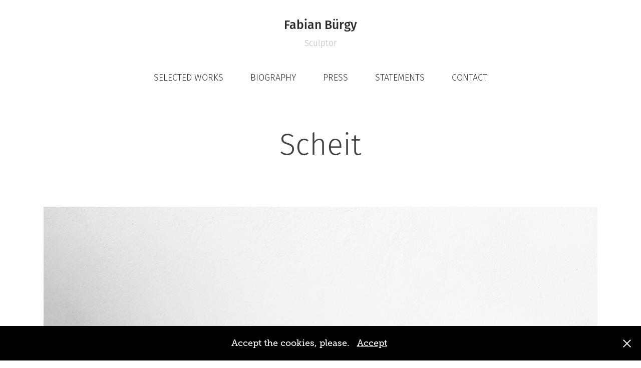

--- FILE ---
content_type: text/html; charset=utf-8
request_url: https://fabianbuergy.com/geiler-sack
body_size: 3453
content:
<!DOCTYPE HTML>
<html lang="en-US">
<head>
  <meta charset="UTF-8" />
  <meta name="viewport" content="width=device-width, initial-scale=1" />
      <meta name="keywords"  content="Art,Installation,Sculpting,Contemporary,Digital Art,Minimalist,Minimal Art,Conceptual Art,Kunst,Art visuel" />
      <meta name="description"  content="Swiss sculptor creating minimalistic conceptual installations." />
      <meta name="twitter:card"  content="summary_large_image" />
      <meta name="twitter:site"  content="@AdobePortfolio" />
      <meta  property="og:title" content="Fabian Bürgy - Sculptor - Scheit" />
      <meta  property="og:description" content="Swiss sculptor creating minimalistic conceptual installations." />
      <meta  property="og:image" content="https://cdn.myportfolio.com/0b07cdaaf9a45cf3fdbfd56784979a84/5af7b384-981c-47fb-916d-828c4e481f23_car_202x158.jpg?h=209f0dae787c56433cc7b3716bcb8dca" />
      <link rel="icon" href="[data-uri]"  />
      <link rel="stylesheet" href="/dist/css/main.css" type="text/css" />
      <link rel="stylesheet" href="https://cdn.myportfolio.com/0b07cdaaf9a45cf3fdbfd56784979a84/717829a48b5fad64747b7bf2f577ae731765786815.css?h=250322d9ef7dff282d558e1420b681bf" type="text/css" />
    <link rel="canonical" href="https://fabianbuergy.com/geiler-sack" />
      <title>Fabian Bürgy - Sculptor - Scheit</title>
    <script type="text/javascript" src="//use.typekit.net/ik/[base64].js?cb=35f77bfb8b50944859ea3d3804e7194e7a3173fb" async onload="
    try {
      window.Typekit.load();
    } catch (e) {
      console.warn('Typekit not loaded.');
    }
    "></script>
</head>
  <body class="transition-enabled">  <div class='page-background-video page-background-video-with-panel'>
  </div>
  <div class="js-responsive-nav">
    <div class="responsive-nav has-social">
      <div class="close-responsive-click-area js-close-responsive-nav">
        <div class="close-responsive-button"></div>
      </div>
          <nav data-hover-hint="nav">
            <div class="pages">
                  <div class="gallery-title"><a href="/selectedworks" >SELECTED WORKS</a></div>
      <div class="page-title">
        <a href="/biography" >BIOGRAPHY</a>
      </div>
      <div class="page-title">
        <a href="/press" >PRESS</a>
      </div>
      <div class="page-title">
        <a href="/statements" >STATEMENTS</a>
      </div>
      <div class="page-title">
        <a href="/contact" >CONTACT</a>
      </div>
            </div>
              <div class="social pf-nav-social" data-hover-hint="navSocialIcons">
                <ul>
                </ul>
              </div>
          </nav>
    </div>
  </div>
  <div class="site-wrap cfix">
      <header class="site-header" data-context="theme.topcontainer" data-hover-hint="header">
          <div class="logo-wrap" data-hover-hint="logo">
                <div class="logo e2e-site-logo-text logo-text  ">
    <a href="/selectedworks" class="preserve-whitespace">Fabian Bürgy</a>

</div>
<div class="logo-secondary logo-secondary-text ">
    <span class="preserve-whitespace">Sculptor</span>
</div>

          </div>
  <div class="hamburger-click-area js-hamburger">
    <div class="hamburger">
      <i></i>
      <i></i>
      <i></i>
    </div>
  </div>
            <nav data-hover-hint="nav">
              <div class="pages">
                  <div class="gallery-title"><a href="/selectedworks" >SELECTED WORKS</a></div>
      <div class="page-title">
        <a href="/biography" >BIOGRAPHY</a>
      </div>
      <div class="page-title">
        <a href="/press" >PRESS</a>
      </div>
      <div class="page-title">
        <a href="/statements" >STATEMENTS</a>
      </div>
      <div class="page-title">
        <a href="/contact" >CONTACT</a>
      </div>
              </div>
                <div class="social pf-nav-social" data-hover-hint="navSocialIcons">
                  <ul>
                  </ul>
                </div>
            </nav>
      </header>
    <div class="site-container">
      <div class="site-content e2e-site-content">
        <main>
  <div class="page-container js-site-wrap" data-context="page.page.container" data-hover-hint="pageContainer">
    <section class="page standard-modules">
        <header class="page-header content" data-context="pages" data-identity="id:p5964cdaf8f554c74031ecede8730db276b0f60cd77da838180a22">
            <h1 class="title preserve-whitespace">Scheit</h1>
            <p class="description"></p>
        </header>
      <div class="page-content js-page-content" data-context="pages" data-identity="id:p5964cdaf8f554c74031ecede8730db276b0f60cd77da838180a22">
        <div id="project-canvas" class="js-project-modules modules content">
          <div id="project-modules">
              
              <div class="project-module module image project-module-image js-js-project-module" >

  

  
     <div class="js-lightbox" data-src="https://cdn.myportfolio.com/0b07cdaaf9a45cf3fdbfd56784979a84/5af7b384-981c-47fb-916d-828c4e481f23.jpg?h=f58eb0ac3c9c9c3f616a86ac5aaedb5a">
           <img
             class="js-lazy e2e-site-project-module-image"
             src="[data-uri]"
             data-src="https://cdn.myportfolio.com/0b07cdaaf9a45cf3fdbfd56784979a84/5af7b384-981c-47fb-916d-828c4e481f23_rw_1920.jpg?h=fc8e798ee11f51b126f4b9347ba6ba55"
             data-srcset="https://cdn.myportfolio.com/0b07cdaaf9a45cf3fdbfd56784979a84/5af7b384-981c-47fb-916d-828c4e481f23_rw_600.jpg?h=75b8791db1dcc11cc4b4f5eb7006bbb3 600w,https://cdn.myportfolio.com/0b07cdaaf9a45cf3fdbfd56784979a84/5af7b384-981c-47fb-916d-828c4e481f23_rw_1200.jpg?h=a2ee3ef57148ece335a0ca305640d31e 1200w,https://cdn.myportfolio.com/0b07cdaaf9a45cf3fdbfd56784979a84/5af7b384-981c-47fb-916d-828c4e481f23_rw_1920.jpg?h=fc8e798ee11f51b126f4b9347ba6ba55 1920w,"
             data-sizes="(max-width: 1920px) 100vw, 1920px"
             width="1920"
             height="0"
             style="padding-bottom: 53%; background: rgba(0, 0, 0, 0.03)"
             
           >
     </div>
  

</div>

              
              
              
              
              
              
              
              
              
              <div class="project-module module image project-module-image js-js-project-module" >

  

  
     <div class="js-lightbox" data-src="https://cdn.myportfolio.com/0b07cdaaf9a45cf3fdbfd56784979a84/0f78e934-bb6c-49ad-951b-5255b0f5b7fb.jpg?h=77b644ab464240b39ac751f784ac26fb">
           <img
             class="js-lazy e2e-site-project-module-image"
             src="[data-uri]"
             data-src="https://cdn.myportfolio.com/0b07cdaaf9a45cf3fdbfd56784979a84/0f78e934-bb6c-49ad-951b-5255b0f5b7fb_rw_1920.jpg?h=4a80d951b41b1ac46ea399a40ca1df37"
             data-srcset="https://cdn.myportfolio.com/0b07cdaaf9a45cf3fdbfd56784979a84/0f78e934-bb6c-49ad-951b-5255b0f5b7fb_rw_600.jpg?h=a477351ec719854195f74d45152867cb 600w,https://cdn.myportfolio.com/0b07cdaaf9a45cf3fdbfd56784979a84/0f78e934-bb6c-49ad-951b-5255b0f5b7fb_rw_1200.jpg?h=76c579d2f09866678caac235534b77e7 1200w,https://cdn.myportfolio.com/0b07cdaaf9a45cf3fdbfd56784979a84/0f78e934-bb6c-49ad-951b-5255b0f5b7fb_rw_1920.jpg?h=4a80d951b41b1ac46ea399a40ca1df37 1500w,"
             data-sizes="(max-width: 1500px) 100vw, 1500px"
             width="1500"
             height="0"
             style="padding-bottom: 100%; background: rgba(0, 0, 0, 0.03)"
             
           >
     </div>
  

</div>

              
              
              
              
              
              
              
              
          </div>
        </div>
      </div>
    </section>
        <section class="back-to-top" data-hover-hint="backToTop">
          <a href="#"><span class="arrow">&uarr;</span><span class="preserve-whitespace">Back to Top</span></a>
        </section>
        <a class="back-to-top-fixed js-back-to-top back-to-top-fixed-with-panel" data-hover-hint="backToTop" data-hover-hint-placement="top-start" href="#">
          <svg version="1.1" id="Layer_1" xmlns="http://www.w3.org/2000/svg" xmlns:xlink="http://www.w3.org/1999/xlink" x="0px" y="0px"
           viewBox="0 0 26 26" style="enable-background:new 0 0 26 26;" xml:space="preserve" class="icon icon-back-to-top">
          <g>
            <path d="M13.8,1.3L21.6,9c0.1,0.1,0.1,0.3,0.2,0.4c0.1,0.1,0.1,0.3,0.1,0.4s0,0.3-0.1,0.4c-0.1,0.1-0.1,0.3-0.3,0.4
              c-0.1,0.1-0.2,0.2-0.4,0.3c-0.2,0.1-0.3,0.1-0.4,0.1c-0.1,0-0.3,0-0.4-0.1c-0.2-0.1-0.3-0.2-0.4-0.3L14.2,5l0,19.1
              c0,0.2-0.1,0.3-0.1,0.5c0,0.1-0.1,0.3-0.3,0.4c-0.1,0.1-0.2,0.2-0.4,0.3c-0.1,0.1-0.3,0.1-0.5,0.1c-0.1,0-0.3,0-0.4-0.1
              c-0.1-0.1-0.3-0.1-0.4-0.3c-0.1-0.1-0.2-0.2-0.3-0.4c-0.1-0.1-0.1-0.3-0.1-0.5l0-19.1l-5.7,5.7C6,10.8,5.8,10.9,5.7,11
              c-0.1,0.1-0.3,0.1-0.4,0.1c-0.2,0-0.3,0-0.4-0.1c-0.1-0.1-0.3-0.2-0.4-0.3c-0.1-0.1-0.1-0.2-0.2-0.4C4.1,10.2,4,10.1,4.1,9.9
              c0-0.1,0-0.3,0.1-0.4c0-0.1,0.1-0.3,0.3-0.4l7.7-7.8c0.1,0,0.2-0.1,0.2-0.1c0,0,0.1-0.1,0.2-0.1c0.1,0,0.2,0,0.2-0.1
              c0.1,0,0.1,0,0.2,0c0,0,0.1,0,0.2,0c0.1,0,0.2,0,0.2,0.1c0.1,0,0.1,0.1,0.2,0.1C13.7,1.2,13.8,1.2,13.8,1.3z"/>
          </g>
          </svg>
        </a>
  </div>
              <footer class="site-footer" data-hover-hint="footer">
                <div class="footer-text">
                  Fabian Bürgy 2016, All right reserved
                </div>
              </footer>
        </main>
      </div>
    </div>
  </div>
  <div class="cookie-banner js-cookie-banner">
    <p>Accept the cookies, please.
      <a class="consent-link" href="#">Accept</a>
      <a class="decline-link" href="#"></a>
    </p>
    <svg xmlns="http://www.w3.org/2000/svg" viewBox="-6458 -2604 16 16" class='close-btn'>
      <g id="Group_1479" data-name="Group 1479" transform="translate(-8281.367 -3556.368)">
        <rect id="Rectangle_6401" data-name="Rectangle 6401" class="stroke" width="1.968" height="20.66" transform="translate(1823.367 953.759) rotate(-45)"/>
        <rect id="Rectangle_6402" data-name="Rectangle 6402" class="stroke" width="1.968" height="20.66" transform="translate(1824.758 968.368) rotate(-135)"/>
      </g>
    </svg>
  </div>
</body>
<script type="text/javascript">
  // fix for Safari's back/forward cache
  window.onpageshow = function(e) {
    if (e.persisted) { window.location.reload(); }
  };
</script>
  <script type="text/javascript">var __config__ = {"page_id":"p5964cdaf8f554c74031ecede8730db276b0f60cd77da838180a22","theme":{"name":"mell"},"pageTransition":true,"linkTransition":true,"disableDownload":false,"localizedValidationMessages":{"required":"This field is required","Email":"This field must be a valid email address"},"lightbox":{"enabled":true,"color":{"opacity":0.94,"hex":"#fff"}},"cookie_banner":{"enabled":true,"color":{"text":"#FFFFFF","bg":"#000000"}},"googleAnalytics":{"trackingCode":"UA-37475754-1","anonymization":false}};</script>
  <script type="text/javascript" src="/site/translations?cb=35f77bfb8b50944859ea3d3804e7194e7a3173fb"></script>
  <script type="text/javascript" src="/dist/js/main.js?cb=35f77bfb8b50944859ea3d3804e7194e7a3173fb"></script>
</html>
